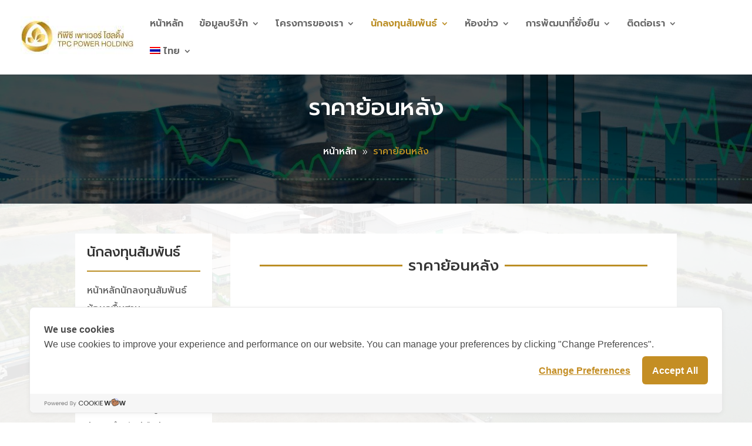

--- FILE ---
content_type: text/css
request_url: https://www.tpcpower.co.th/wp-content/et-cache/2825/et-core-unified-2825.min.css?ver=1768484771
body_size: 376
content:
.wpdm-download-link.btn.btn-primary{border-radius:0px!important}.w3eden .btn-primary{color:#fff;background-color:#bb8e25!important;border-color:#bb8e25!important}.w3eden .btn{font-size:12px!important}.w3eden .mb-2,.w3eden .my-2{margin-bottom:10px!important}.w3eden .card{background-color:#f5f5f5!important;border:0px solid rgba(0,0,0,.125)!important}.w3eden a{color:#666666;font-size:16px;font-weight:500}.w3eden .pagination li span{background:#bb8e25!important;border-color:#bb8e25!important;color:#ffffff}.w3eden .pagination li a:not(.disabled):not(.current):hover{border:1px solid #bb8e25}.w3eden a:hover{color:#bb8e25}.et_pb_widget_area .menu .current-menu-item a{color:#bb8e25!important}.et_pb_gutters2 .et_pb_column_1_4 .et_pb_blog_grid .column.size-1of1 .et_pb_post,.et_pb_gutters2 .et_pb_column_1_4 .et_pb_grid_item,.et_pb_gutters2 .et_pb_column_1_4 .et_pb_shop_grid .woocommerce ul.products li.product,.et_pb_gutters2 .et_pb_column_1_4 .et_pb_widget,.et_pb_gutters2.et_pb_row .et_pb_column_1_4 .et_pb_blog_grid .column.size-1of1 .et_pb_post,.et_pb_gutters2.et_pb_row .et_pb_column_1_4 .et_pb_grid_item,.et_pb_gutters2.et_pb_row .et_pb_column_1_4 .et_pb_shop_grid .woocommerce ul.products li.product,.et_pb_gutters2.et_pb_row .et_pb_column_1_4 .et_pb_widget{width:100%;margin-bottom:10px}.widgettitle{display:none}.w3eden .col-6{width:50%;font-size:14px}.w3eden .card{margin-bottom:15px}.w3eden .col-lg-12{margin-bottom:15px}

--- FILE ---
content_type: text/css
request_url: https://www.tpcpower.co.th/wp-content/et-cache/2825/et-core-unified-tb-2376-tb-5235-deferred-2825.min.css?ver=1768484772
body_size: 257
content:
.et_pb_section_1_tb_footer.et_pb_section{padding-top:0px;padding-bottom:0px;background-color:#282828!important}.et_pb_row_1_tb_footer.et_pb_row{padding-bottom:0px!important;padding-bottom:0px}.et_pb_row_1_tb_footer,body #page-container .et-db #et-boc .et-l .et_pb_row_1_tb_footer.et_pb_row,body.et_pb_pagebuilder_layout.single #page-container #et-boc .et-l .et_pb_row_1_tb_footer.et_pb_row,body.et_pb_pagebuilder_layout.single.et_full_width_page #page-container #et-boc .et-l .et_pb_row_1_tb_footer.et_pb_row{max-width:2560px}.et_pb_text_6_tb_footer.et_pb_text{color:#FFFFFF!important}.et_pb_text_6_tb_footer{font-family:'Prompt',Helvetica,Arial,Lucida,sans-serif;margin-bottom:15px!important}.et_pb_text_6_tb_footer.et_pb_text ul li,.et_pb_text_6_tb_footer.et_pb_text ol li>ul li{color:#FFFFFF!important;transition:color 300ms ease 0ms}.et_pb_text_6_tb_footer.et_pb_text ul li:hover,.et_pb_text_6_tb_footer.et_pb_text ol li>ul li:hover{color:#bb8e25!important}

--- FILE ---
content_type: application/javascript
request_url: https://www.tpcpower.co.th/wp-content/plugins/premium-stock-market-widgets/assets/js/dist/145-9bf7d65aa2a457b05906.js
body_size: 4564
content:
/*!
 * Premium Stock Market Widgets
 * ------------------------------
 * Version 2.1.5, built on Tuesday, October 15, 2019
 * Copyright (c) Financial apps and plugins <info@financialplugins.com>. All rights reserved.
 * Demo: https://financialplugins.com/products/premium-stock-market-widgets
 * Purchase (WordPress version): https://1.envato.market/az97R
 * Purchase (PHP version): https://1.envato.market/AQ17o
 * Like: https://www.facebook.com/financialplugins/
 * 
 */
(window.webpackJsonp54837=window.webpackJsonp54837||[]).push([[145],{458:function(t,e,a){"use strict";var s=a(462),i=a(463),r=a(464),n={data:function(){return{display:!1}},computed:{config:function(){return this.$store.getters[this.code+"/config"]},text:function(){return this.$store.getters[this.code+"/text"]},globalMarketData:function(){return this.$store.getters[this.code+"/marketData"]},code:function(){return this.$root.code},type:function(){return this.$attrs.type},api:function(){return this.$attrs.api},assets:function(){var t=[];if(this.config.assetRecognitionRegexp){var e=new RegExp(this.config.assetRecognitionRegexp,"i"),a=location.href.replace(this.config.websiteUrl+"/","").match(e);a&&void 0!==a[1]&&(t=[a[1].toUpperCase()])}return 0==t.length&&void 0!==this.$attrs.assets&&(t=this.$attrs.assets.toString().split(",")),t},assetsSubscription:function(){var t={type:this.marketDataType,subType:this.marketDataSubType,assets:this.assets,api:this.api};return"history"==this.marketDataType&&(t.range=this.$attrs.range,t.interval=this.$attrs.interval),t},fields:function(){return this.$attrs.fields?this.$attrs.fields.split(","):[]},classes:function(){return[this.code+"-"+this.$attrs.type,this.code+"-"+this.$attrs.template,this.code+"-"+this.$attrs.color]},classesWithIndicator:function(){var t=this.classes,e=this.quoteValue(this.assets[0],"change_abs"),a=e<0?this.code+"-down":e>0?this.code+"-up":"";return a&&-1==t.indexOf(a)&&t.push(a),t},marketDataLoaded:function(){var t=this,e=!1;if("table-history"==this.type||"chart"==this.type){var a=this.marketData(this.assets[0]);e=!(!a||a.symbol!=this.assets[0])}else{var s=0;this.assets.forEach(function(e){s+=t.quoteValue(e,"symbol")==e?1:0}),e=s==this.assets.length}return e},isChildWidget:function(){return void 0!==this.$parent.$parent.$parent&&void 0!==this.$parent.$parent.$parent.api},marketDataType:function(){return"table-history"==this.type||"chart"==this.type?"history":"table-quotes"==this.type||"comparison"==this.type?"quotes-extended":"info"==this.type?"info":"button-link"==this.type?this.isChildWidget?this.$parent.$parent.$parent.marketDataType:"quotes":this.$data.forceMarketDataType||"quotes"},marketDataSubType:function(){return"history"==this.marketDataType?this.$attrs.range+"-"+this.$attrs.interval:"live"}},methods:{checkBoolean:function(t){var e=arguments.length>1&&void 0!==arguments[1]&&arguments[1];return void 0===t&&e||"boolean"==typeof t&&t||"string"==typeof t&&"true"==t},marketData:function(t){var e=null;return void 0!==this.globalMarketData[this.api]&&void 0!==this.globalMarketData[this.api][this.marketDataType]&&void 0!==this.globalMarketData[this.api][this.marketDataType][this.marketDataSubType]&&(e=this.globalMarketData[this.api][this.marketDataType][this.marketDataSubType][t]||null),e},quoteValue:function(t,e){var a=arguments.length>2&&void 0!==arguments[2]?arguments[2]:null,s=this.marketData(t);return s&&void 0!==s[e]?null!=a?s[e][a]:s[e]:""},quoteValueFormatted:function(t,e){var a=arguments.length>2&&void 0!==arguments[2]?arguments[2]:null,n=new s.a,o=new i.a,l=new r.a,u=this.quoteValue(t,e,a);if("name"==e){var c=this.quoteValue(t,"name",a);return void 0!==this.config.assetNamesOverrides[t]?this.config.assetNamesOverrides[t]:c}if(["price","open","low","high","close","previous_close","change_abs","52_week_low","52_week_low_change_abs","52_week_high","52_week_high_change_abs","50_day_average","200_day_average","52_week_change","book_value","quick_ratio","current_ratio"].indexOf(e)>-1)u=n.variableDecimal(u);else if(["change_pct","52_week_low_change_pct","52_week_high_change_pct","5_year_avg_dividend_yield","payout_ratio","dividend_yield","annual_dividend_yield","short_pct_of_float","profit_margin","quarter_earnings_growth","gross_margin","operating_margin","ebitda_margin","return_on_assets","return_on_equity","earnings_growth","revenue_growth"].indexOf(e)>-1)u=n.percentage(100*u);else if(["shares_outstanding","shares_float","shares_short","net_income_to_common","market_cap","volume","average_volume","average_volume_10_days","total_cash","ebitda","total_debt","total_revenue","gross_profit","free_cashflow","operating_cashflow"].indexOf(e)>-1)u=n.bigNumber(u);else if("range"==e){var h=this.quoteValue(t,"low",a),d=this.quoteValue(t,"high",a);u=n.variableDecimal(h)+" - "+n.variableDecimal(d)}else if("52_week_range"==e){h=this.quoteValue(t,"52_week_low",a),d=this.quoteValue(t,"52_week_high",a);u=n.variableDecimal(h)+" - "+n.variableDecimal(d)}else"currency_symbol"==e?u=o.symbol(this.quoteValue(t,"currency",a)):["last_update","ex_dividend_date","last_split_date"].indexOf(e)>-1?u&&(u=l.long(u)):"date"==e?u=l.date(u):"date_time"==e?u=l.long(this.quoteValue(t,"date",a)):"last_update_ago"==e?u=l.ago(this.quoteValue(t,"last_update",a)):"number"==typeof u&&(u=n.decimal(u));return u},sortValue:function(t,e){var a=arguments.length>2&&void 0!==arguments[2]?arguments[2]:null;return["logo_name","logo_name_link"].indexOf(e)>-1?this.quoteValueFormatted(t,"name",a):e.match(/^portfolio_/)?this.portfolioValue(t,a,e):"last_update_ago"==e?this.quoteValue(t,"last_update",a):"date_time"==e?this.quoteValue(t,"date",a):this.quoteValue(t,e,a)},subscribeMarketData:function(t){this.$store.dispatch(this.code+"/subscribeMarketData",t||this.assetsSubscription)},disconnectDataSourcesAndClearMarketData:function(){this.$store.dispatch(this.code+"/disconnectDataSourcesAndClearMarketData")},translate:function(t){return void 0!==this.text[t]?this.text[t]:t}},created:function(){var t=this;this.$on("data-loaded",function(){t.display=!0,t.$nextTick(function(){"function"==typeof t.onDataLoaded&&t.onDataLoaded()})}),this.marketDataLoaded?this.$emit("data-loaded",{widgetType:this.type,eventType:"WIDGET_INIT_DATA_AVAILABLE"}):this.subscribeMarketData(),this.$watch("marketDataLoaded",function(e,a){!a&&e&&t.$emit("data-loaded",{widgetType:t.type,eventType:"WIDGET_INIT_DATA_LOADED"})}),this.$watch("$attrs.assets",function(e,a){t.marketDataLoaded?t.$emit("data-loaded",{widgetType:t.type,eventType:"ASSETS_CHANGE_DATA_AVAILABLE"}):t.api&&t.subscribeMarketData()})}},o=a(1),l=Object(o.a)(n,void 0,void 0,!1,null,null,null);l.options.__file="assets/js/src/components/widgets/_mixins/template.vue";e.a=l.exports},459:function(t,e,a){"use strict";var s=function(){var t=this.$createElement;return(this._self._c||t)("span",{class:this.classes},[this._v(this._s(this.$parent.quoteValueFormatted(this.asset,this.field,this.index)))])};s._withStripped=!0;var i={props:["asset","field","i","color-indicator"],computed:{classes:function(){var t=[this.$parent.code+"-field",this.$parent.code+"-field-"+this.field.replace(/_/g,"-")],e=this.value;return this.colorIndicator&&t.push(e<0?this.$parent.code+"-down":e>0?this.$parent.code+"-up":""),t},index:function(){return void 0!==this.i?parseFloat(this.i):null},value:function(){return this.$parent.quoteValue(this.asset,this.field,this.index)}}},r=a(1),n=Object(r.a)(i,s,[],!1,null,null,null);n.options.__file="assets/js/src/components/widgets/_parts/quote.vue";e.a=n.exports},462:function(t,e,a){"use strict";a.d(e,"a",function(){return r});var s=a(65),i=a.n(s);function r(){var t=function(t){var e=i()(t).format("0,0.00");return"NaN"!==e?e:parseFloat(t).toFixed(2)};return{integer:function(t){return i()(t).format("0,0")},decimal:t,percentage:function(e){return t(e)+"%"},variableDecimal:function(t){var e,a=i()(t),s=Math.abs(a.value());s>=.01?e="0,0.00":0==s?e="0.00":1e-4<=s&&s<.01?e="0.0000":s<1e-4&&(e="0.00000000");var r=a.format(e);return"NaN"!==r?r:parseFloat(t).toFixed(8)},bigNumber:function(t){return i()(t).format("0,0.00a").toUpperCase()},compareNumbers:function(t,e){var a,s;if("number"==typeof t&&"number"==typeof e)a=t,s=e;else{var r=i()(1.1).format("0.0").substring(1,2),n=i()(1e3).format("0,0").substring(1,2);"."==n&&(t=t.replace(n,""),e=e.replace(n,"")),"."!=r&&(t=t.replace(r,"."),e=e.replace(r,".")),a=parseFloat(t.replace(/[^0-9.-]/g,"")),s=parseFloat(e.replace(/[^0-9.-]/g,""))}return t&&e&&!isNaN(a)&&!isNaN(s)?a>s?1:a<s?-1:0:t.localeCompare(e)}}}},463:function(t,e,a){"use strict";function s(){var t={USD:"$",AUD:"$",BRL:"R$",CAD:"$",CNY:"¥",EUR:"€",EGP:"£",GBP:"£",INR:"₹",ILS:"₪",IDR:"Rp",JPY:"¥",KPW:"₩",KRW:"₩",PLN:"zł",RUB:"₽",UAH:"₴",QAR:"﷼",GOLD:"Gold g"};return{symbol:function(e){return t[e]||e}}}a.d(e,"a",function(){return s})},464:function(t,e,a){"use strict";a.d(e,"a",function(){return r});var s=a(95),i=a.n(s);function r(){return{date:function(t){return i()(t).format("ll")},time:function(t){return i()(t).format("H:mm")},long:function(t){return i()(t).format("LLL")},ago:function(t){return i()(t).fromNow()}}}},465:function(t,e,a){"use strict";var s={computed:{template:function(){return this.$attrs.template}}},i=a(1),r=Object(i.a)(s,void 0,void 0,!1,null,null,null);r.options.__file="assets/js/src/components/widgets/_mixins/widget-type.vue";e.a=r.exports},474:function(t,e,a){"use strict";var s=a(52),i=a.n(s),r=(a(478),{data:function(){return{dataTable:null}},computed:{rowsPerPage:function(){return Math.max(1,parseInt(this.$attrs.rows_per_page,10))},paginationEnabled:function(){return this.checkBoolean(this.$attrs.pagination)&&("table-history"==this.type||this.rowsPerPage<this.assets.length)}},methods:{onDataLoaded:function(){this.createDataTable()},createDataTable:function(){var t=i()(this.$el).find("table");this.dataTable&&this.dataTable.destroy();var e=this.fields.indexOf(this.$attrs.sort_field);this.dataTable=t.DataTable({language:{search:"",searchPlaceholder:this.translate("search2"),zeroRecords:this.translate("search_not_found"),paginate:{next:'<i class="fas fa-angle-right"></i>',previous:'<i class="fas fa-angle-left"></i>'}},info:!1,searching:this.checkBoolean(this.$attrs.search,!1),lengthChange:!1,paging:this.paginationEnabled,pageLength:this.rowsPerPage,pagingType:"simple_numbers",orderClasses:!1,stripeClasses:[this.code+"-row-odd",this.code+"-row-even"],order:e>-1?[[e,this.$attrs.sort_direction]]:[[0,"asc"]]})}},created:function(){var t=this;["pagination","rows_per_page","sort_field","sort_direction","search"].forEach(function(e){t.$watch("$attrs."+e,function(){t.createDataTable()})})}}),n=a(1),o=Object(n.a)(r,void 0,void 0,!1,null,null,null);o.options.__file="assets/js/src/components/widgets/_mixins/widget-datatable.vue";e.a=o.exports},547:function(t,e,a){"use strict";a.r(e);var s=function(){var t=this.$createElement;return(this._self._c||t)("generic",this._b({key:this.key,tag:"component"},"component",this.$attrs,!1))};s._withStripped=!0;a(462);var i=a(465),r=function(){var t=this,e=t.$createElement,a=t._self._c||e;return t.display?a("div",{key:t.$attrs.period,class:t.classes},[a("table",[a("thead",[a("tr",t._l(t.fields,function(e){return a("th",{class:[t.code+"-heading-"+e.replace(/_/g,"-"),{"sorted descending":"date_time"==e}]},[t._v(t._s(t.translate(e)))])}),0)]),t._v(" "),t.dates?a("tbody",t._l(t.dates,function(e,s){return a("tr",t._l(t.fields,function(e){return a("td",{class:t.code+"-cell-"+e.replace(/_/g,"-"),attrs:{"data-title":t.translate(e),"data-sort":t.sortValue(t.assets[0],e,s)}},[["open","high","low","close","volume"].indexOf(e)>-1?[a("quote",{attrs:{asset:t.assets[0],field:"currency_symbol"}})]:t._e(),t._v(" "),a("quote",{attrs:{asset:t.assets[0],field:e,i:s}})],2)}),0)}),0):t._e()])]):t._e()};r._withStripped=!0;var n=a(458),o=a(474),l=a(459),u={mixins:[n.a,o.a],computed:{historicalData:function(){return this.marketData(this.assets[0])},dates:function(){return this.historicalData?this.historicalData.date:null}},created:function(){var t=this;this.$watch("$attrs.range",function(){t.marketDataLoaded?t.$emit("data-loaded",{widgetType:t.type,eventType:"RANGE_CHANGE_DATA_AVAILABLE"}):t.subscribeMarketData()}),this.$watch("$attrs.interval",function(){t.marketDataLoaded?t.$emit("data-loaded",{widgetType:t.type,eventType:"INTERVAL_CHANGE_DATA_AVAILABLE"}):t.subscribeMarketData()})},components:{Quote:l.a}},c=a(1),h=Object(c.a)(u,r,[],!1,null,null,null);h.options.__file="assets/js/src/components/widgets/table-history/_generic/template.vue";var d=h.exports,p={mixins:[i.a],computed:{key:function(){return this.$attrs.fields.length}},components:{Generic:d}},f=Object(c.a)(p,s,[],!1,null,null,null);f.options.__file="assets/js/src/components/widgets/table-history/table-history.vue";e.default=f.exports}}]);